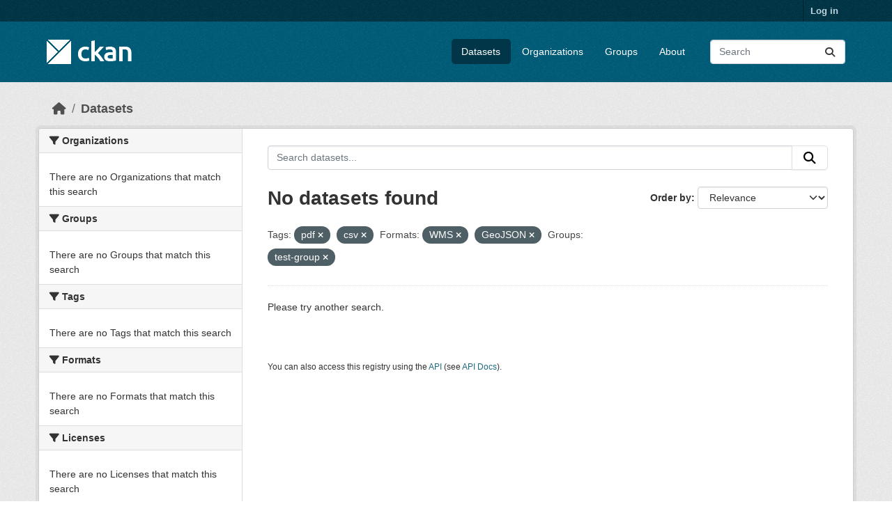

--- FILE ---
content_type: text/html; charset=utf-8
request_url: https://demo.ckan.org/dataset/?amp=&tags=pdf&res_format=WMS&res_format=GeoJSON&groups=test-group&tags=csv
body_size: 3884
content:
<!DOCTYPE html>
<!--[if IE 9]> <html lang="en" class="ie9"> <![endif]-->
<!--[if gt IE 8]><!--> <html lang="en"  > <!--<![endif]-->
  <head>
    <meta charset="utf-8" />
      <meta name="csrf_field_name" content="_csrf_token" />
      <meta name="_csrf_token" content="ImE1MjAzZjhhYTM5NjE2ZWI3ODhhZjZjNDA1Y2RmZjVkYmRkYmVkODQi.aX09gg.3ltFhQThtUdqklwF2fvgYoOUTnk" />

      <meta name="generator" content="ckan 2.11.3" />
      <meta name="viewport" content="width=device-width, initial-scale=1.0">
    <title>Dataset - CKAN Demo</title>

    
    <link rel="shortcut icon" href="/base/images/ckan.ico" />
    
    
      
      
      
    
    
    


    
    <link href="/webassets/base/51d427fe_main.css" rel="stylesheet"/>
<link href="/webassets/ckanext-geoview/f197a782_geo-resource-styles.css" rel="stylesheet"/>
    
    

  </head>

  
  <body data-site-root="https://demo.ckan.org/" data-locale-root="https://demo.ckan.org/" >

    
    <div class="visually-hidden-focusable"><a href="#content">Skip to main content</a></div>
  

  
    

 
<div class="account-masthead">
  <div class="container">
     
    <nav class="account not-authed" aria-label="Account">
      <ul class="list-unstyled">
        
        <li><a href="/user/login">Log in</a></li>
         
      </ul>
    </nav>
     
  </div>
</div>

<header class="masthead">
  <div class="container">
      
    <nav class="navbar navbar-expand-lg navbar-light">
      <hgroup class="header-image navbar-left">

      
      
      <a class="logo" href="/">
        <img src="/base/images/ckan-logo.png" alt="CKAN Demo"
          title="CKAN Demo" />
      </a>
      
      

       </hgroup>
      <button class="navbar-toggler" type="button" data-bs-toggle="collapse" data-bs-target="#main-navigation-toggle"
        aria-controls="main-navigation-toggle" aria-expanded="false" aria-label="Toggle navigation">
        <span class="fa fa-bars text-white"></span>
      </button>

      <div class="main-navbar collapse navbar-collapse" id="main-navigation-toggle">
        <ul class="navbar-nav ms-auto mb-2 mb-lg-0">
          
            
              
              

              <li class="active"><a href="/dataset/">Datasets</a></li><li><a href="/organization/">Organizations</a></li><li><a href="/group/">Groups</a></li><li><a href="/about">About</a></li>
            
          </ul>

      
      
          <form class="d-flex site-search" action="/dataset/" method="get">
              <label class="d-none" for="field-sitewide-search">Search Datasets...</label>
              <input id="field-sitewide-search" class="form-control me-2"  type="text" name="q" placeholder="Search" aria-label="Search datasets..."/>
              <button class="btn" type="submit" aria-label="Submit"><i class="fa fa-search"></i></button>
          </form>
      
      </div>
    </nav>
  </div>
</header>

  
    <div class="main">
      <div id="content" class="container">
        
          
            <div class="flash-messages">
              
                
              
            </div>
          

          
            <div class="toolbar" role="navigation" aria-label="Breadcrumb">
              
                
                  <ol class="breadcrumb">
                    
<li class="home"><a href="/" aria-label="Home"><i class="fa fa-home"></i><span> Home</span></a></li>
                    
  <li class="active"><a href="/dataset/">Datasets</a></li>

                  </ol>
                
              
            </div>
          

          <div class="row wrapper">
            
            
            

            
              <aside class="secondary col-md-3">
                
                
  <div class="filters">
    <div>
      
        

    
    
	
	    
		<section class="module module-narrow module-shallow">
		    
			<h2 class="module-heading">
			    <i class="fa fa-filter"></i>
			    Organizations
			</h2>
		    
		    
			
			    
				<p class="module-content empty">There are no Organizations that match this search</p>
			    
			
		    
		</section>
	    
	
    

      
        

    
    
	
	    
		<section class="module module-narrow module-shallow">
		    
			<h2 class="module-heading">
			    <i class="fa fa-filter"></i>
			    Groups
			</h2>
		    
		    
			
			    
				<p class="module-content empty">There are no Groups that match this search</p>
			    
			
		    
		</section>
	    
	
    

      
        

    
    
	
	    
		<section class="module module-narrow module-shallow">
		    
			<h2 class="module-heading">
			    <i class="fa fa-filter"></i>
			    Tags
			</h2>
		    
		    
			
			    
				<p class="module-content empty">There are no Tags that match this search</p>
			    
			
		    
		</section>
	    
	
    

      
        

    
    
	
	    
		<section class="module module-narrow module-shallow">
		    
			<h2 class="module-heading">
			    <i class="fa fa-filter"></i>
			    Formats
			</h2>
		    
		    
			
			    
				<p class="module-content empty">There are no Formats that match this search</p>
			    
			
		    
		</section>
	    
	
    

      
        

    
    
	
	    
		<section class="module module-narrow module-shallow">
		    
			<h2 class="module-heading">
			    <i class="fa fa-filter"></i>
			    Licenses
			</h2>
		    
		    
			
			    
				<p class="module-content empty">There are no Licenses that match this search</p>
			    
			
		    
		</section>
	    
	
    

      
    </div>
    <a class="close no-text hide-filters"><i class="fa fa-times-circle"></i><span class="text">close</span></a>
  </div>

              </aside>
            

            
              <div class="primary col-md-9 col-xs-12" role="main">
                
                
  <section class="module">
    <div class="module-content">
      
        
      
      
        
        
        







<form id="dataset-search-form" class="search-form" method="get" data-module="select-switch">

  
    <div class="input-group search-input-group">
      <input aria-label="Search datasets..." id="field-giant-search" type="text" class="form-control input-lg" name="q" value="" autocomplete="off" placeholder="Search datasets...">
      
      <button class="btn btn-default btn-lg" type="submit" value="search" aria-label="Submit">
        <i class="fa fa-search"></i>
      </button>
      
    </div>
  

  
    <span>






<input type="hidden" name="tags" value="pdf" />





<input type="hidden" name="tags" value="csv" />





<input type="hidden" name="res_format" value="WMS" />





<input type="hidden" name="res_format" value="GeoJSON" />





<input type="hidden" name="groups" value="test-group" />



</span>
  

  
    
      <div class="form-group control-order-by">
        <label for="field-order-by">Order by</label>
        <select id="field-order-by" name="sort" class="form-control form-select">
          
            
              <option value="score desc, metadata_modified desc" selected="selected">Relevance</option>
            
          
            
              <option value="title_string asc">Name Ascending</option>
            
          
            
              <option value="title_string desc">Name Descending</option>
            
          
            
              <option value="metadata_modified desc">Last Modified</option>
            
          
        </select>
        
        <button class="btn btn-default js-hide" type="submit">Go</button>
        
      </div>
    
  

  
    <h1>
    
      

  
  
  
  

No datasets found
    
    </h1>
  

  
    
      <p class="filter-list">
        
          
          <span class="facet">Tags:</span>
          
            <span class="filtered pill">pdf
              <a href="/dataset/?amp=&amp;tags=csv&amp;res_format=WMS&amp;res_format=GeoJSON&amp;groups=test-group" class="remove" title="Remove"><i class="fa fa-times"></i></a>
            </span>
          
            <span class="filtered pill">csv
              <a href="/dataset/?amp=&amp;tags=pdf&amp;res_format=WMS&amp;res_format=GeoJSON&amp;groups=test-group" class="remove" title="Remove"><i class="fa fa-times"></i></a>
            </span>
          
        
          
          <span class="facet">Formats:</span>
          
            <span class="filtered pill">WMS
              <a href="/dataset/?amp=&amp;tags=pdf&amp;tags=csv&amp;res_format=GeoJSON&amp;groups=test-group" class="remove" title="Remove"><i class="fa fa-times"></i></a>
            </span>
          
            <span class="filtered pill">GeoJSON
              <a href="/dataset/?amp=&amp;tags=pdf&amp;tags=csv&amp;res_format=WMS&amp;groups=test-group" class="remove" title="Remove"><i class="fa fa-times"></i></a>
            </span>
          
        
          
          <span class="facet">Groups:</span>
          
            <span class="filtered pill">test-group
              <a href="/dataset/?amp=&amp;tags=pdf&amp;tags=csv&amp;res_format=WMS&amp;res_format=GeoJSON" class="remove" title="Remove"><i class="fa fa-times"></i></a>
            </span>
          
        
      </p>
      <a class="show-filters btn btn-default">Filter Results</a>
    
  

</form>


  <p class="extra">Please try another search.</p>



      
      
        

  

      
    </div>

    
      
    
  </section>

  
    <section class="module">
      <div class="module-content">
        
          <small>
            
            
            You can also access this registry using the <a href="/api/3">API</a> (see <a href="https://docs.ckan.org/en/2.11/api/">API Docs</a>).
          </small>
        
      </div>
    </section>
  

              </div>
            
          </div>
        
      </div>
    </div>
  
    <footer class="site-footer">
  <div class="container">
    
    <div class="row">
      <div class="col-md-8 footer-links">
        
          <ul class="list-unstyled">
            
              <li><a href="/about">About CKAN Demo</a></li>
            
          </ul>
          <ul class="list-unstyled">
            
              
              <li><a href="https://docs.ckan.org/en/2.11/api/">CKAN API</a></li>
              <li><a href="https://www.ckan.org/">CKAN Association</a></li>
              <li><a href="https://www.opendefinition.org/od/"><img src="/base/images/od_80x15_blue.png" alt="Open Data"></a></li>
            
          </ul>
        
      </div>
      <div class="col-md-4 attribution">
        
          <p><strong>Powered by</strong> <a class="hide-text ckan-footer-logo" href="http://ckan.org">CKAN</a></p>
        
        
          
<form class="lang-select" action="/util/redirect" data-module="select-switch" method="POST">
  
<input type="hidden" name="_csrf_token" value="ImE1MjAzZjhhYTM5NjE2ZWI3ODhhZjZjNDA1Y2RmZjVkYmRkYmVkODQi.aX09gg.3ltFhQThtUdqklwF2fvgYoOUTnk"/> 
  <div class="form-group">
    <label for="field-lang-select">Language</label>
    <select id="field-lang-select" name="url" data-module="autocomplete" data-module-dropdown-class="lang-dropdown" data-module-container-class="lang-container">
      
        <option value="/en_GB/dataset/?amp=&amp;tags=pdf&amp;res_format=WMS&amp;res_format=GeoJSON&amp;groups=test-group&amp;tags=csv" >
          English (United Kingdom)
        </option>
      
        <option value="/en/dataset/?amp=&amp;tags=pdf&amp;res_format=WMS&amp;res_format=GeoJSON&amp;groups=test-group&amp;tags=csv" selected="selected">
          English
        </option>
      
        <option value="/gl/dataset/?amp=&amp;tags=pdf&amp;res_format=WMS&amp;res_format=GeoJSON&amp;groups=test-group&amp;tags=csv" >
          galego
        </option>
      
        <option value="/es_AR/dataset/?amp=&amp;tags=pdf&amp;res_format=WMS&amp;res_format=GeoJSON&amp;groups=test-group&amp;tags=csv" >
          español (Argentina)
        </option>
      
        <option value="/ne/dataset/?amp=&amp;tags=pdf&amp;res_format=WMS&amp;res_format=GeoJSON&amp;groups=test-group&amp;tags=csv" >
          नेपाली
        </option>
      
        <option value="/sl/dataset/?amp=&amp;tags=pdf&amp;res_format=WMS&amp;res_format=GeoJSON&amp;groups=test-group&amp;tags=csv" >
          slovenščina
        </option>
      
        <option value="/km/dataset/?amp=&amp;tags=pdf&amp;res_format=WMS&amp;res_format=GeoJSON&amp;groups=test-group&amp;tags=csv" >
          ខ្មែរ
        </option>
      
        <option value="/pl/dataset/?amp=&amp;tags=pdf&amp;res_format=WMS&amp;res_format=GeoJSON&amp;groups=test-group&amp;tags=csv" >
          polski
        </option>
      
        <option value="/eu/dataset/?amp=&amp;tags=pdf&amp;res_format=WMS&amp;res_format=GeoJSON&amp;groups=test-group&amp;tags=csv" >
          euskara
        </option>
      
        <option value="/tr/dataset/?amp=&amp;tags=pdf&amp;res_format=WMS&amp;res_format=GeoJSON&amp;groups=test-group&amp;tags=csv" >
          Türkçe
        </option>
      
        <option value="/hr/dataset/?amp=&amp;tags=pdf&amp;res_format=WMS&amp;res_format=GeoJSON&amp;groups=test-group&amp;tags=csv" >
          hrvatski
        </option>
      
        <option value="/tl/dataset/?amp=&amp;tags=pdf&amp;res_format=WMS&amp;res_format=GeoJSON&amp;groups=test-group&amp;tags=csv" >
          Filipino (Pilipinas)
        </option>
      
        <option value="/lv/dataset/?amp=&amp;tags=pdf&amp;res_format=WMS&amp;res_format=GeoJSON&amp;groups=test-group&amp;tags=csv" >
          latviešu
        </option>
      
        <option value="/nb_NO/dataset/?amp=&amp;tags=pdf&amp;res_format=WMS&amp;res_format=GeoJSON&amp;groups=test-group&amp;tags=csv" >
          norsk bokmål (Norge)
        </option>
      
        <option value="/mn_MN/dataset/?amp=&amp;tags=pdf&amp;res_format=WMS&amp;res_format=GeoJSON&amp;groups=test-group&amp;tags=csv" >
          монгол (Монгол)
        </option>
      
        <option value="/he/dataset/?amp=&amp;tags=pdf&amp;res_format=WMS&amp;res_format=GeoJSON&amp;groups=test-group&amp;tags=csv" >
          עברית
        </option>
      
        <option value="/id/dataset/?amp=&amp;tags=pdf&amp;res_format=WMS&amp;res_format=GeoJSON&amp;groups=test-group&amp;tags=csv" >
          Indonesia
        </option>
      
        <option value="/ar/dataset/?amp=&amp;tags=pdf&amp;res_format=WMS&amp;res_format=GeoJSON&amp;groups=test-group&amp;tags=csv" >
          العربية
        </option>
      
        <option value="/lt/dataset/?amp=&amp;tags=pdf&amp;res_format=WMS&amp;res_format=GeoJSON&amp;groups=test-group&amp;tags=csv" >
          lietuvių
        </option>
      
        <option value="/ro/dataset/?amp=&amp;tags=pdf&amp;res_format=WMS&amp;res_format=GeoJSON&amp;groups=test-group&amp;tags=csv" >
          română
        </option>
      
        <option value="/is/dataset/?amp=&amp;tags=pdf&amp;res_format=WMS&amp;res_format=GeoJSON&amp;groups=test-group&amp;tags=csv" >
          íslenska
        </option>
      
        <option value="/hu/dataset/?amp=&amp;tags=pdf&amp;res_format=WMS&amp;res_format=GeoJSON&amp;groups=test-group&amp;tags=csv" >
          magyar
        </option>
      
        <option value="/es/dataset/?amp=&amp;tags=pdf&amp;res_format=WMS&amp;res_format=GeoJSON&amp;groups=test-group&amp;tags=csv" >
          español
        </option>
      
        <option value="/sr_Latn/dataset/?amp=&amp;tags=pdf&amp;res_format=WMS&amp;res_format=GeoJSON&amp;groups=test-group&amp;tags=csv" >
          srpski (latinica)
        </option>
      
        <option value="/am/dataset/?amp=&amp;tags=pdf&amp;res_format=WMS&amp;res_format=GeoJSON&amp;groups=test-group&amp;tags=csv" >
          አማርኛ
        </option>
      
        <option value="/my_MM/dataset/?amp=&amp;tags=pdf&amp;res_format=WMS&amp;res_format=GeoJSON&amp;groups=test-group&amp;tags=csv" >
          မြန်မာ (မြန်မာ)
        </option>
      
        <option value="/ru/dataset/?amp=&amp;tags=pdf&amp;res_format=WMS&amp;res_format=GeoJSON&amp;groups=test-group&amp;tags=csv" >
          русский
        </option>
      
        <option value="/zh_Hans_CN/dataset/?amp=&amp;tags=pdf&amp;res_format=WMS&amp;res_format=GeoJSON&amp;groups=test-group&amp;tags=csv" >
          中文 (简体, 中国)
        </option>
      
        <option value="/da_DK/dataset/?amp=&amp;tags=pdf&amp;res_format=WMS&amp;res_format=GeoJSON&amp;groups=test-group&amp;tags=csv" >
          dansk (Danmark)
        </option>
      
        <option value="/sv/dataset/?amp=&amp;tags=pdf&amp;res_format=WMS&amp;res_format=GeoJSON&amp;groups=test-group&amp;tags=csv" >
          svenska
        </option>
      
        <option value="/it/dataset/?amp=&amp;tags=pdf&amp;res_format=WMS&amp;res_format=GeoJSON&amp;groups=test-group&amp;tags=csv" >
          italiano
        </option>
      
        <option value="/sq/dataset/?amp=&amp;tags=pdf&amp;res_format=WMS&amp;res_format=GeoJSON&amp;groups=test-group&amp;tags=csv" >
          shqip
        </option>
      
        <option value="/uk/dataset/?amp=&amp;tags=pdf&amp;res_format=WMS&amp;res_format=GeoJSON&amp;groups=test-group&amp;tags=csv" >
          українська
        </option>
      
        <option value="/fr/dataset/?amp=&amp;tags=pdf&amp;res_format=WMS&amp;res_format=GeoJSON&amp;groups=test-group&amp;tags=csv" >
          français
        </option>
      
        <option value="/el/dataset/?amp=&amp;tags=pdf&amp;res_format=WMS&amp;res_format=GeoJSON&amp;groups=test-group&amp;tags=csv" >
          Ελληνικά
        </option>
      
        <option value="/cs_CZ/dataset/?amp=&amp;tags=pdf&amp;res_format=WMS&amp;res_format=GeoJSON&amp;groups=test-group&amp;tags=csv" >
          čeština (Česko)
        </option>
      
        <option value="/no/dataset/?amp=&amp;tags=pdf&amp;res_format=WMS&amp;res_format=GeoJSON&amp;groups=test-group&amp;tags=csv" >
          norsk
        </option>
      
        <option value="/pt_PT/dataset/?amp=&amp;tags=pdf&amp;res_format=WMS&amp;res_format=GeoJSON&amp;groups=test-group&amp;tags=csv" >
          português (Portugal)
        </option>
      
        <option value="/mk/dataset/?amp=&amp;tags=pdf&amp;res_format=WMS&amp;res_format=GeoJSON&amp;groups=test-group&amp;tags=csv" >
          македонски
        </option>
      
        <option value="/th/dataset/?amp=&amp;tags=pdf&amp;res_format=WMS&amp;res_format=GeoJSON&amp;groups=test-group&amp;tags=csv" >
          ไทย
        </option>
      
        <option value="/fi/dataset/?amp=&amp;tags=pdf&amp;res_format=WMS&amp;res_format=GeoJSON&amp;groups=test-group&amp;tags=csv" >
          suomi
        </option>
      
        <option value="/de/dataset/?amp=&amp;tags=pdf&amp;res_format=WMS&amp;res_format=GeoJSON&amp;groups=test-group&amp;tags=csv" >
          Deutsch
        </option>
      
        <option value="/bg/dataset/?amp=&amp;tags=pdf&amp;res_format=WMS&amp;res_format=GeoJSON&amp;groups=test-group&amp;tags=csv" >
          български
        </option>
      
        <option value="/nl/dataset/?amp=&amp;tags=pdf&amp;res_format=WMS&amp;res_format=GeoJSON&amp;groups=test-group&amp;tags=csv" >
          Nederlands
        </option>
      
        <option value="/fa_IR/dataset/?amp=&amp;tags=pdf&amp;res_format=WMS&amp;res_format=GeoJSON&amp;groups=test-group&amp;tags=csv" >
          فارسی (ایران)
        </option>
      
        <option value="/en_AU/dataset/?amp=&amp;tags=pdf&amp;res_format=WMS&amp;res_format=GeoJSON&amp;groups=test-group&amp;tags=csv" >
          English (Australia)
        </option>
      
        <option value="/gl_ES/dataset/?amp=&amp;tags=pdf&amp;res_format=WMS&amp;res_format=GeoJSON&amp;groups=test-group&amp;tags=csv" >
          galego (España)
        </option>
      
        <option value="/pt_BR/dataset/?amp=&amp;tags=pdf&amp;res_format=WMS&amp;res_format=GeoJSON&amp;groups=test-group&amp;tags=csv" >
          português (Brasil)
        </option>
      
        <option value="/sr/dataset/?amp=&amp;tags=pdf&amp;res_format=WMS&amp;res_format=GeoJSON&amp;groups=test-group&amp;tags=csv" >
          српски
        </option>
      
        <option value="/ko_KR/dataset/?amp=&amp;tags=pdf&amp;res_format=WMS&amp;res_format=GeoJSON&amp;groups=test-group&amp;tags=csv" >
          한국어 (대한민국)
        </option>
      
        <option value="/uk_UA/dataset/?amp=&amp;tags=pdf&amp;res_format=WMS&amp;res_format=GeoJSON&amp;groups=test-group&amp;tags=csv" >
          українська (Україна)
        </option>
      
        <option value="/ca/dataset/?amp=&amp;tags=pdf&amp;res_format=WMS&amp;res_format=GeoJSON&amp;groups=test-group&amp;tags=csv" >
          català
        </option>
      
        <option value="/bs/dataset/?amp=&amp;tags=pdf&amp;res_format=WMS&amp;res_format=GeoJSON&amp;groups=test-group&amp;tags=csv" >
          bosanski
        </option>
      
        <option value="/vi/dataset/?amp=&amp;tags=pdf&amp;res_format=WMS&amp;res_format=GeoJSON&amp;groups=test-group&amp;tags=csv" >
          Tiếng Việt
        </option>
      
        <option value="/zh_Hant_TW/dataset/?amp=&amp;tags=pdf&amp;res_format=WMS&amp;res_format=GeoJSON&amp;groups=test-group&amp;tags=csv" >
          中文 (繁體, 台灣)
        </option>
      
        <option value="/sk/dataset/?amp=&amp;tags=pdf&amp;res_format=WMS&amp;res_format=GeoJSON&amp;groups=test-group&amp;tags=csv" >
          slovenčina
        </option>
      
        <option value="/ja/dataset/?amp=&amp;tags=pdf&amp;res_format=WMS&amp;res_format=GeoJSON&amp;groups=test-group&amp;tags=csv" >
          日本語
        </option>
      
    </select>
  </div>
  <button class="btn btn-default d-none " type="submit">Go</button>
</form>


        
      </div>
    </div>
    
  </div>
</footer>
  
  
  
  
    

    
    <link href="/webassets/vendor/f3b8236b_select2.css" rel="stylesheet"/>
<link href="/webassets/vendor/53df638c_fontawesome.css" rel="stylesheet"/>
    <script src="/webassets/vendor/240e5086_jquery.js" type="text/javascript"></script>
<script src="/webassets/vendor/773d6354_vendor.js" type="text/javascript"></script>
<script src="/webassets/vendor/6d1ad7e6_bootstrap.js" type="text/javascript"></script>
<script src="/webassets/vendor/529a0eb7_htmx.js" type="text/javascript"></script>
<script src="/webassets/base/a65ea3a0_main.js" type="text/javascript"></script>
<script src="/webassets/base/b1def42f_ckan.js" type="text/javascript"></script>
  <script defer src="https://static.cloudflareinsights.com/beacon.min.js/vcd15cbe7772f49c399c6a5babf22c1241717689176015" integrity="sha512-ZpsOmlRQV6y907TI0dKBHq9Md29nnaEIPlkf84rnaERnq6zvWvPUqr2ft8M1aS28oN72PdrCzSjY4U6VaAw1EQ==" data-cf-beacon='{"version":"2024.11.0","token":"d232624212d54c38b1e81af5cba13c80","r":1,"server_timing":{"name":{"cfCacheStatus":true,"cfEdge":true,"cfExtPri":true,"cfL4":true,"cfOrigin":true,"cfSpeedBrain":true},"location_startswith":null}}' crossorigin="anonymous"></script>
</body>
</html>